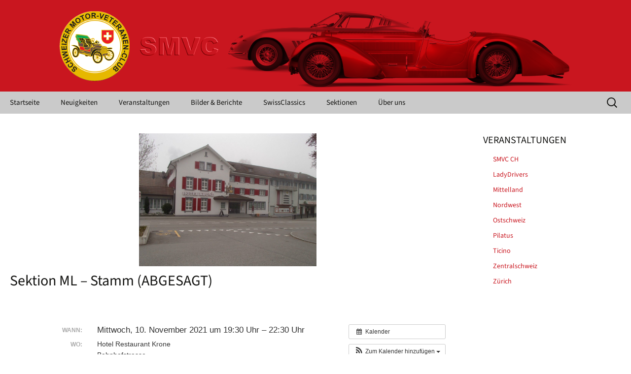

--- FILE ---
content_type: text/html; charset=utf-8
request_url: https://www.google.com/recaptcha/api2/anchor?ar=1&k=6Ld8QzsUAAAAALS7sKW4HzskFT6s7YVKw3UF0u-V&co=aHR0cHM6Ly93d3cuc212Yy5jaDo0NDM.&hl=en&v=PoyoqOPhxBO7pBk68S4YbpHZ&theme=light&size=normal&anchor-ms=20000&execute-ms=30000&cb=uum84iywz0o
body_size: 49409
content:
<!DOCTYPE HTML><html dir="ltr" lang="en"><head><meta http-equiv="Content-Type" content="text/html; charset=UTF-8">
<meta http-equiv="X-UA-Compatible" content="IE=edge">
<title>reCAPTCHA</title>
<style type="text/css">
/* cyrillic-ext */
@font-face {
  font-family: 'Roboto';
  font-style: normal;
  font-weight: 400;
  font-stretch: 100%;
  src: url(//fonts.gstatic.com/s/roboto/v48/KFO7CnqEu92Fr1ME7kSn66aGLdTylUAMa3GUBHMdazTgWw.woff2) format('woff2');
  unicode-range: U+0460-052F, U+1C80-1C8A, U+20B4, U+2DE0-2DFF, U+A640-A69F, U+FE2E-FE2F;
}
/* cyrillic */
@font-face {
  font-family: 'Roboto';
  font-style: normal;
  font-weight: 400;
  font-stretch: 100%;
  src: url(//fonts.gstatic.com/s/roboto/v48/KFO7CnqEu92Fr1ME7kSn66aGLdTylUAMa3iUBHMdazTgWw.woff2) format('woff2');
  unicode-range: U+0301, U+0400-045F, U+0490-0491, U+04B0-04B1, U+2116;
}
/* greek-ext */
@font-face {
  font-family: 'Roboto';
  font-style: normal;
  font-weight: 400;
  font-stretch: 100%;
  src: url(//fonts.gstatic.com/s/roboto/v48/KFO7CnqEu92Fr1ME7kSn66aGLdTylUAMa3CUBHMdazTgWw.woff2) format('woff2');
  unicode-range: U+1F00-1FFF;
}
/* greek */
@font-face {
  font-family: 'Roboto';
  font-style: normal;
  font-weight: 400;
  font-stretch: 100%;
  src: url(//fonts.gstatic.com/s/roboto/v48/KFO7CnqEu92Fr1ME7kSn66aGLdTylUAMa3-UBHMdazTgWw.woff2) format('woff2');
  unicode-range: U+0370-0377, U+037A-037F, U+0384-038A, U+038C, U+038E-03A1, U+03A3-03FF;
}
/* math */
@font-face {
  font-family: 'Roboto';
  font-style: normal;
  font-weight: 400;
  font-stretch: 100%;
  src: url(//fonts.gstatic.com/s/roboto/v48/KFO7CnqEu92Fr1ME7kSn66aGLdTylUAMawCUBHMdazTgWw.woff2) format('woff2');
  unicode-range: U+0302-0303, U+0305, U+0307-0308, U+0310, U+0312, U+0315, U+031A, U+0326-0327, U+032C, U+032F-0330, U+0332-0333, U+0338, U+033A, U+0346, U+034D, U+0391-03A1, U+03A3-03A9, U+03B1-03C9, U+03D1, U+03D5-03D6, U+03F0-03F1, U+03F4-03F5, U+2016-2017, U+2034-2038, U+203C, U+2040, U+2043, U+2047, U+2050, U+2057, U+205F, U+2070-2071, U+2074-208E, U+2090-209C, U+20D0-20DC, U+20E1, U+20E5-20EF, U+2100-2112, U+2114-2115, U+2117-2121, U+2123-214F, U+2190, U+2192, U+2194-21AE, U+21B0-21E5, U+21F1-21F2, U+21F4-2211, U+2213-2214, U+2216-22FF, U+2308-230B, U+2310, U+2319, U+231C-2321, U+2336-237A, U+237C, U+2395, U+239B-23B7, U+23D0, U+23DC-23E1, U+2474-2475, U+25AF, U+25B3, U+25B7, U+25BD, U+25C1, U+25CA, U+25CC, U+25FB, U+266D-266F, U+27C0-27FF, U+2900-2AFF, U+2B0E-2B11, U+2B30-2B4C, U+2BFE, U+3030, U+FF5B, U+FF5D, U+1D400-1D7FF, U+1EE00-1EEFF;
}
/* symbols */
@font-face {
  font-family: 'Roboto';
  font-style: normal;
  font-weight: 400;
  font-stretch: 100%;
  src: url(//fonts.gstatic.com/s/roboto/v48/KFO7CnqEu92Fr1ME7kSn66aGLdTylUAMaxKUBHMdazTgWw.woff2) format('woff2');
  unicode-range: U+0001-000C, U+000E-001F, U+007F-009F, U+20DD-20E0, U+20E2-20E4, U+2150-218F, U+2190, U+2192, U+2194-2199, U+21AF, U+21E6-21F0, U+21F3, U+2218-2219, U+2299, U+22C4-22C6, U+2300-243F, U+2440-244A, U+2460-24FF, U+25A0-27BF, U+2800-28FF, U+2921-2922, U+2981, U+29BF, U+29EB, U+2B00-2BFF, U+4DC0-4DFF, U+FFF9-FFFB, U+10140-1018E, U+10190-1019C, U+101A0, U+101D0-101FD, U+102E0-102FB, U+10E60-10E7E, U+1D2C0-1D2D3, U+1D2E0-1D37F, U+1F000-1F0FF, U+1F100-1F1AD, U+1F1E6-1F1FF, U+1F30D-1F30F, U+1F315, U+1F31C, U+1F31E, U+1F320-1F32C, U+1F336, U+1F378, U+1F37D, U+1F382, U+1F393-1F39F, U+1F3A7-1F3A8, U+1F3AC-1F3AF, U+1F3C2, U+1F3C4-1F3C6, U+1F3CA-1F3CE, U+1F3D4-1F3E0, U+1F3ED, U+1F3F1-1F3F3, U+1F3F5-1F3F7, U+1F408, U+1F415, U+1F41F, U+1F426, U+1F43F, U+1F441-1F442, U+1F444, U+1F446-1F449, U+1F44C-1F44E, U+1F453, U+1F46A, U+1F47D, U+1F4A3, U+1F4B0, U+1F4B3, U+1F4B9, U+1F4BB, U+1F4BF, U+1F4C8-1F4CB, U+1F4D6, U+1F4DA, U+1F4DF, U+1F4E3-1F4E6, U+1F4EA-1F4ED, U+1F4F7, U+1F4F9-1F4FB, U+1F4FD-1F4FE, U+1F503, U+1F507-1F50B, U+1F50D, U+1F512-1F513, U+1F53E-1F54A, U+1F54F-1F5FA, U+1F610, U+1F650-1F67F, U+1F687, U+1F68D, U+1F691, U+1F694, U+1F698, U+1F6AD, U+1F6B2, U+1F6B9-1F6BA, U+1F6BC, U+1F6C6-1F6CF, U+1F6D3-1F6D7, U+1F6E0-1F6EA, U+1F6F0-1F6F3, U+1F6F7-1F6FC, U+1F700-1F7FF, U+1F800-1F80B, U+1F810-1F847, U+1F850-1F859, U+1F860-1F887, U+1F890-1F8AD, U+1F8B0-1F8BB, U+1F8C0-1F8C1, U+1F900-1F90B, U+1F93B, U+1F946, U+1F984, U+1F996, U+1F9E9, U+1FA00-1FA6F, U+1FA70-1FA7C, U+1FA80-1FA89, U+1FA8F-1FAC6, U+1FACE-1FADC, U+1FADF-1FAE9, U+1FAF0-1FAF8, U+1FB00-1FBFF;
}
/* vietnamese */
@font-face {
  font-family: 'Roboto';
  font-style: normal;
  font-weight: 400;
  font-stretch: 100%;
  src: url(//fonts.gstatic.com/s/roboto/v48/KFO7CnqEu92Fr1ME7kSn66aGLdTylUAMa3OUBHMdazTgWw.woff2) format('woff2');
  unicode-range: U+0102-0103, U+0110-0111, U+0128-0129, U+0168-0169, U+01A0-01A1, U+01AF-01B0, U+0300-0301, U+0303-0304, U+0308-0309, U+0323, U+0329, U+1EA0-1EF9, U+20AB;
}
/* latin-ext */
@font-face {
  font-family: 'Roboto';
  font-style: normal;
  font-weight: 400;
  font-stretch: 100%;
  src: url(//fonts.gstatic.com/s/roboto/v48/KFO7CnqEu92Fr1ME7kSn66aGLdTylUAMa3KUBHMdazTgWw.woff2) format('woff2');
  unicode-range: U+0100-02BA, U+02BD-02C5, U+02C7-02CC, U+02CE-02D7, U+02DD-02FF, U+0304, U+0308, U+0329, U+1D00-1DBF, U+1E00-1E9F, U+1EF2-1EFF, U+2020, U+20A0-20AB, U+20AD-20C0, U+2113, U+2C60-2C7F, U+A720-A7FF;
}
/* latin */
@font-face {
  font-family: 'Roboto';
  font-style: normal;
  font-weight: 400;
  font-stretch: 100%;
  src: url(//fonts.gstatic.com/s/roboto/v48/KFO7CnqEu92Fr1ME7kSn66aGLdTylUAMa3yUBHMdazQ.woff2) format('woff2');
  unicode-range: U+0000-00FF, U+0131, U+0152-0153, U+02BB-02BC, U+02C6, U+02DA, U+02DC, U+0304, U+0308, U+0329, U+2000-206F, U+20AC, U+2122, U+2191, U+2193, U+2212, U+2215, U+FEFF, U+FFFD;
}
/* cyrillic-ext */
@font-face {
  font-family: 'Roboto';
  font-style: normal;
  font-weight: 500;
  font-stretch: 100%;
  src: url(//fonts.gstatic.com/s/roboto/v48/KFO7CnqEu92Fr1ME7kSn66aGLdTylUAMa3GUBHMdazTgWw.woff2) format('woff2');
  unicode-range: U+0460-052F, U+1C80-1C8A, U+20B4, U+2DE0-2DFF, U+A640-A69F, U+FE2E-FE2F;
}
/* cyrillic */
@font-face {
  font-family: 'Roboto';
  font-style: normal;
  font-weight: 500;
  font-stretch: 100%;
  src: url(//fonts.gstatic.com/s/roboto/v48/KFO7CnqEu92Fr1ME7kSn66aGLdTylUAMa3iUBHMdazTgWw.woff2) format('woff2');
  unicode-range: U+0301, U+0400-045F, U+0490-0491, U+04B0-04B1, U+2116;
}
/* greek-ext */
@font-face {
  font-family: 'Roboto';
  font-style: normal;
  font-weight: 500;
  font-stretch: 100%;
  src: url(//fonts.gstatic.com/s/roboto/v48/KFO7CnqEu92Fr1ME7kSn66aGLdTylUAMa3CUBHMdazTgWw.woff2) format('woff2');
  unicode-range: U+1F00-1FFF;
}
/* greek */
@font-face {
  font-family: 'Roboto';
  font-style: normal;
  font-weight: 500;
  font-stretch: 100%;
  src: url(//fonts.gstatic.com/s/roboto/v48/KFO7CnqEu92Fr1ME7kSn66aGLdTylUAMa3-UBHMdazTgWw.woff2) format('woff2');
  unicode-range: U+0370-0377, U+037A-037F, U+0384-038A, U+038C, U+038E-03A1, U+03A3-03FF;
}
/* math */
@font-face {
  font-family: 'Roboto';
  font-style: normal;
  font-weight: 500;
  font-stretch: 100%;
  src: url(//fonts.gstatic.com/s/roboto/v48/KFO7CnqEu92Fr1ME7kSn66aGLdTylUAMawCUBHMdazTgWw.woff2) format('woff2');
  unicode-range: U+0302-0303, U+0305, U+0307-0308, U+0310, U+0312, U+0315, U+031A, U+0326-0327, U+032C, U+032F-0330, U+0332-0333, U+0338, U+033A, U+0346, U+034D, U+0391-03A1, U+03A3-03A9, U+03B1-03C9, U+03D1, U+03D5-03D6, U+03F0-03F1, U+03F4-03F5, U+2016-2017, U+2034-2038, U+203C, U+2040, U+2043, U+2047, U+2050, U+2057, U+205F, U+2070-2071, U+2074-208E, U+2090-209C, U+20D0-20DC, U+20E1, U+20E5-20EF, U+2100-2112, U+2114-2115, U+2117-2121, U+2123-214F, U+2190, U+2192, U+2194-21AE, U+21B0-21E5, U+21F1-21F2, U+21F4-2211, U+2213-2214, U+2216-22FF, U+2308-230B, U+2310, U+2319, U+231C-2321, U+2336-237A, U+237C, U+2395, U+239B-23B7, U+23D0, U+23DC-23E1, U+2474-2475, U+25AF, U+25B3, U+25B7, U+25BD, U+25C1, U+25CA, U+25CC, U+25FB, U+266D-266F, U+27C0-27FF, U+2900-2AFF, U+2B0E-2B11, U+2B30-2B4C, U+2BFE, U+3030, U+FF5B, U+FF5D, U+1D400-1D7FF, U+1EE00-1EEFF;
}
/* symbols */
@font-face {
  font-family: 'Roboto';
  font-style: normal;
  font-weight: 500;
  font-stretch: 100%;
  src: url(//fonts.gstatic.com/s/roboto/v48/KFO7CnqEu92Fr1ME7kSn66aGLdTylUAMaxKUBHMdazTgWw.woff2) format('woff2');
  unicode-range: U+0001-000C, U+000E-001F, U+007F-009F, U+20DD-20E0, U+20E2-20E4, U+2150-218F, U+2190, U+2192, U+2194-2199, U+21AF, U+21E6-21F0, U+21F3, U+2218-2219, U+2299, U+22C4-22C6, U+2300-243F, U+2440-244A, U+2460-24FF, U+25A0-27BF, U+2800-28FF, U+2921-2922, U+2981, U+29BF, U+29EB, U+2B00-2BFF, U+4DC0-4DFF, U+FFF9-FFFB, U+10140-1018E, U+10190-1019C, U+101A0, U+101D0-101FD, U+102E0-102FB, U+10E60-10E7E, U+1D2C0-1D2D3, U+1D2E0-1D37F, U+1F000-1F0FF, U+1F100-1F1AD, U+1F1E6-1F1FF, U+1F30D-1F30F, U+1F315, U+1F31C, U+1F31E, U+1F320-1F32C, U+1F336, U+1F378, U+1F37D, U+1F382, U+1F393-1F39F, U+1F3A7-1F3A8, U+1F3AC-1F3AF, U+1F3C2, U+1F3C4-1F3C6, U+1F3CA-1F3CE, U+1F3D4-1F3E0, U+1F3ED, U+1F3F1-1F3F3, U+1F3F5-1F3F7, U+1F408, U+1F415, U+1F41F, U+1F426, U+1F43F, U+1F441-1F442, U+1F444, U+1F446-1F449, U+1F44C-1F44E, U+1F453, U+1F46A, U+1F47D, U+1F4A3, U+1F4B0, U+1F4B3, U+1F4B9, U+1F4BB, U+1F4BF, U+1F4C8-1F4CB, U+1F4D6, U+1F4DA, U+1F4DF, U+1F4E3-1F4E6, U+1F4EA-1F4ED, U+1F4F7, U+1F4F9-1F4FB, U+1F4FD-1F4FE, U+1F503, U+1F507-1F50B, U+1F50D, U+1F512-1F513, U+1F53E-1F54A, U+1F54F-1F5FA, U+1F610, U+1F650-1F67F, U+1F687, U+1F68D, U+1F691, U+1F694, U+1F698, U+1F6AD, U+1F6B2, U+1F6B9-1F6BA, U+1F6BC, U+1F6C6-1F6CF, U+1F6D3-1F6D7, U+1F6E0-1F6EA, U+1F6F0-1F6F3, U+1F6F7-1F6FC, U+1F700-1F7FF, U+1F800-1F80B, U+1F810-1F847, U+1F850-1F859, U+1F860-1F887, U+1F890-1F8AD, U+1F8B0-1F8BB, U+1F8C0-1F8C1, U+1F900-1F90B, U+1F93B, U+1F946, U+1F984, U+1F996, U+1F9E9, U+1FA00-1FA6F, U+1FA70-1FA7C, U+1FA80-1FA89, U+1FA8F-1FAC6, U+1FACE-1FADC, U+1FADF-1FAE9, U+1FAF0-1FAF8, U+1FB00-1FBFF;
}
/* vietnamese */
@font-face {
  font-family: 'Roboto';
  font-style: normal;
  font-weight: 500;
  font-stretch: 100%;
  src: url(//fonts.gstatic.com/s/roboto/v48/KFO7CnqEu92Fr1ME7kSn66aGLdTylUAMa3OUBHMdazTgWw.woff2) format('woff2');
  unicode-range: U+0102-0103, U+0110-0111, U+0128-0129, U+0168-0169, U+01A0-01A1, U+01AF-01B0, U+0300-0301, U+0303-0304, U+0308-0309, U+0323, U+0329, U+1EA0-1EF9, U+20AB;
}
/* latin-ext */
@font-face {
  font-family: 'Roboto';
  font-style: normal;
  font-weight: 500;
  font-stretch: 100%;
  src: url(//fonts.gstatic.com/s/roboto/v48/KFO7CnqEu92Fr1ME7kSn66aGLdTylUAMa3KUBHMdazTgWw.woff2) format('woff2');
  unicode-range: U+0100-02BA, U+02BD-02C5, U+02C7-02CC, U+02CE-02D7, U+02DD-02FF, U+0304, U+0308, U+0329, U+1D00-1DBF, U+1E00-1E9F, U+1EF2-1EFF, U+2020, U+20A0-20AB, U+20AD-20C0, U+2113, U+2C60-2C7F, U+A720-A7FF;
}
/* latin */
@font-face {
  font-family: 'Roboto';
  font-style: normal;
  font-weight: 500;
  font-stretch: 100%;
  src: url(//fonts.gstatic.com/s/roboto/v48/KFO7CnqEu92Fr1ME7kSn66aGLdTylUAMa3yUBHMdazQ.woff2) format('woff2');
  unicode-range: U+0000-00FF, U+0131, U+0152-0153, U+02BB-02BC, U+02C6, U+02DA, U+02DC, U+0304, U+0308, U+0329, U+2000-206F, U+20AC, U+2122, U+2191, U+2193, U+2212, U+2215, U+FEFF, U+FFFD;
}
/* cyrillic-ext */
@font-face {
  font-family: 'Roboto';
  font-style: normal;
  font-weight: 900;
  font-stretch: 100%;
  src: url(//fonts.gstatic.com/s/roboto/v48/KFO7CnqEu92Fr1ME7kSn66aGLdTylUAMa3GUBHMdazTgWw.woff2) format('woff2');
  unicode-range: U+0460-052F, U+1C80-1C8A, U+20B4, U+2DE0-2DFF, U+A640-A69F, U+FE2E-FE2F;
}
/* cyrillic */
@font-face {
  font-family: 'Roboto';
  font-style: normal;
  font-weight: 900;
  font-stretch: 100%;
  src: url(//fonts.gstatic.com/s/roboto/v48/KFO7CnqEu92Fr1ME7kSn66aGLdTylUAMa3iUBHMdazTgWw.woff2) format('woff2');
  unicode-range: U+0301, U+0400-045F, U+0490-0491, U+04B0-04B1, U+2116;
}
/* greek-ext */
@font-face {
  font-family: 'Roboto';
  font-style: normal;
  font-weight: 900;
  font-stretch: 100%;
  src: url(//fonts.gstatic.com/s/roboto/v48/KFO7CnqEu92Fr1ME7kSn66aGLdTylUAMa3CUBHMdazTgWw.woff2) format('woff2');
  unicode-range: U+1F00-1FFF;
}
/* greek */
@font-face {
  font-family: 'Roboto';
  font-style: normal;
  font-weight: 900;
  font-stretch: 100%;
  src: url(//fonts.gstatic.com/s/roboto/v48/KFO7CnqEu92Fr1ME7kSn66aGLdTylUAMa3-UBHMdazTgWw.woff2) format('woff2');
  unicode-range: U+0370-0377, U+037A-037F, U+0384-038A, U+038C, U+038E-03A1, U+03A3-03FF;
}
/* math */
@font-face {
  font-family: 'Roboto';
  font-style: normal;
  font-weight: 900;
  font-stretch: 100%;
  src: url(//fonts.gstatic.com/s/roboto/v48/KFO7CnqEu92Fr1ME7kSn66aGLdTylUAMawCUBHMdazTgWw.woff2) format('woff2');
  unicode-range: U+0302-0303, U+0305, U+0307-0308, U+0310, U+0312, U+0315, U+031A, U+0326-0327, U+032C, U+032F-0330, U+0332-0333, U+0338, U+033A, U+0346, U+034D, U+0391-03A1, U+03A3-03A9, U+03B1-03C9, U+03D1, U+03D5-03D6, U+03F0-03F1, U+03F4-03F5, U+2016-2017, U+2034-2038, U+203C, U+2040, U+2043, U+2047, U+2050, U+2057, U+205F, U+2070-2071, U+2074-208E, U+2090-209C, U+20D0-20DC, U+20E1, U+20E5-20EF, U+2100-2112, U+2114-2115, U+2117-2121, U+2123-214F, U+2190, U+2192, U+2194-21AE, U+21B0-21E5, U+21F1-21F2, U+21F4-2211, U+2213-2214, U+2216-22FF, U+2308-230B, U+2310, U+2319, U+231C-2321, U+2336-237A, U+237C, U+2395, U+239B-23B7, U+23D0, U+23DC-23E1, U+2474-2475, U+25AF, U+25B3, U+25B7, U+25BD, U+25C1, U+25CA, U+25CC, U+25FB, U+266D-266F, U+27C0-27FF, U+2900-2AFF, U+2B0E-2B11, U+2B30-2B4C, U+2BFE, U+3030, U+FF5B, U+FF5D, U+1D400-1D7FF, U+1EE00-1EEFF;
}
/* symbols */
@font-face {
  font-family: 'Roboto';
  font-style: normal;
  font-weight: 900;
  font-stretch: 100%;
  src: url(//fonts.gstatic.com/s/roboto/v48/KFO7CnqEu92Fr1ME7kSn66aGLdTylUAMaxKUBHMdazTgWw.woff2) format('woff2');
  unicode-range: U+0001-000C, U+000E-001F, U+007F-009F, U+20DD-20E0, U+20E2-20E4, U+2150-218F, U+2190, U+2192, U+2194-2199, U+21AF, U+21E6-21F0, U+21F3, U+2218-2219, U+2299, U+22C4-22C6, U+2300-243F, U+2440-244A, U+2460-24FF, U+25A0-27BF, U+2800-28FF, U+2921-2922, U+2981, U+29BF, U+29EB, U+2B00-2BFF, U+4DC0-4DFF, U+FFF9-FFFB, U+10140-1018E, U+10190-1019C, U+101A0, U+101D0-101FD, U+102E0-102FB, U+10E60-10E7E, U+1D2C0-1D2D3, U+1D2E0-1D37F, U+1F000-1F0FF, U+1F100-1F1AD, U+1F1E6-1F1FF, U+1F30D-1F30F, U+1F315, U+1F31C, U+1F31E, U+1F320-1F32C, U+1F336, U+1F378, U+1F37D, U+1F382, U+1F393-1F39F, U+1F3A7-1F3A8, U+1F3AC-1F3AF, U+1F3C2, U+1F3C4-1F3C6, U+1F3CA-1F3CE, U+1F3D4-1F3E0, U+1F3ED, U+1F3F1-1F3F3, U+1F3F5-1F3F7, U+1F408, U+1F415, U+1F41F, U+1F426, U+1F43F, U+1F441-1F442, U+1F444, U+1F446-1F449, U+1F44C-1F44E, U+1F453, U+1F46A, U+1F47D, U+1F4A3, U+1F4B0, U+1F4B3, U+1F4B9, U+1F4BB, U+1F4BF, U+1F4C8-1F4CB, U+1F4D6, U+1F4DA, U+1F4DF, U+1F4E3-1F4E6, U+1F4EA-1F4ED, U+1F4F7, U+1F4F9-1F4FB, U+1F4FD-1F4FE, U+1F503, U+1F507-1F50B, U+1F50D, U+1F512-1F513, U+1F53E-1F54A, U+1F54F-1F5FA, U+1F610, U+1F650-1F67F, U+1F687, U+1F68D, U+1F691, U+1F694, U+1F698, U+1F6AD, U+1F6B2, U+1F6B9-1F6BA, U+1F6BC, U+1F6C6-1F6CF, U+1F6D3-1F6D7, U+1F6E0-1F6EA, U+1F6F0-1F6F3, U+1F6F7-1F6FC, U+1F700-1F7FF, U+1F800-1F80B, U+1F810-1F847, U+1F850-1F859, U+1F860-1F887, U+1F890-1F8AD, U+1F8B0-1F8BB, U+1F8C0-1F8C1, U+1F900-1F90B, U+1F93B, U+1F946, U+1F984, U+1F996, U+1F9E9, U+1FA00-1FA6F, U+1FA70-1FA7C, U+1FA80-1FA89, U+1FA8F-1FAC6, U+1FACE-1FADC, U+1FADF-1FAE9, U+1FAF0-1FAF8, U+1FB00-1FBFF;
}
/* vietnamese */
@font-face {
  font-family: 'Roboto';
  font-style: normal;
  font-weight: 900;
  font-stretch: 100%;
  src: url(//fonts.gstatic.com/s/roboto/v48/KFO7CnqEu92Fr1ME7kSn66aGLdTylUAMa3OUBHMdazTgWw.woff2) format('woff2');
  unicode-range: U+0102-0103, U+0110-0111, U+0128-0129, U+0168-0169, U+01A0-01A1, U+01AF-01B0, U+0300-0301, U+0303-0304, U+0308-0309, U+0323, U+0329, U+1EA0-1EF9, U+20AB;
}
/* latin-ext */
@font-face {
  font-family: 'Roboto';
  font-style: normal;
  font-weight: 900;
  font-stretch: 100%;
  src: url(//fonts.gstatic.com/s/roboto/v48/KFO7CnqEu92Fr1ME7kSn66aGLdTylUAMa3KUBHMdazTgWw.woff2) format('woff2');
  unicode-range: U+0100-02BA, U+02BD-02C5, U+02C7-02CC, U+02CE-02D7, U+02DD-02FF, U+0304, U+0308, U+0329, U+1D00-1DBF, U+1E00-1E9F, U+1EF2-1EFF, U+2020, U+20A0-20AB, U+20AD-20C0, U+2113, U+2C60-2C7F, U+A720-A7FF;
}
/* latin */
@font-face {
  font-family: 'Roboto';
  font-style: normal;
  font-weight: 900;
  font-stretch: 100%;
  src: url(//fonts.gstatic.com/s/roboto/v48/KFO7CnqEu92Fr1ME7kSn66aGLdTylUAMa3yUBHMdazQ.woff2) format('woff2');
  unicode-range: U+0000-00FF, U+0131, U+0152-0153, U+02BB-02BC, U+02C6, U+02DA, U+02DC, U+0304, U+0308, U+0329, U+2000-206F, U+20AC, U+2122, U+2191, U+2193, U+2212, U+2215, U+FEFF, U+FFFD;
}

</style>
<link rel="stylesheet" type="text/css" href="https://www.gstatic.com/recaptcha/releases/PoyoqOPhxBO7pBk68S4YbpHZ/styles__ltr.css">
<script nonce="BGSlh1zTO1Q4X_nApRoZ0w" type="text/javascript">window['__recaptcha_api'] = 'https://www.google.com/recaptcha/api2/';</script>
<script type="text/javascript" src="https://www.gstatic.com/recaptcha/releases/PoyoqOPhxBO7pBk68S4YbpHZ/recaptcha__en.js" nonce="BGSlh1zTO1Q4X_nApRoZ0w">
      
    </script></head>
<body><div id="rc-anchor-alert" class="rc-anchor-alert"></div>
<input type="hidden" id="recaptcha-token" value="[base64]">
<script type="text/javascript" nonce="BGSlh1zTO1Q4X_nApRoZ0w">
      recaptcha.anchor.Main.init("[\x22ainput\x22,[\x22bgdata\x22,\x22\x22,\[base64]/[base64]/[base64]/KE4oMTI0LHYsdi5HKSxMWihsLHYpKTpOKDEyNCx2LGwpLFYpLHYpLFQpKSxGKDE3MSx2KX0scjc9ZnVuY3Rpb24obCl7cmV0dXJuIGx9LEM9ZnVuY3Rpb24obCxWLHYpe04odixsLFYpLFZbYWtdPTI3OTZ9LG49ZnVuY3Rpb24obCxWKXtWLlg9KChWLlg/[base64]/[base64]/[base64]/[base64]/[base64]/[base64]/[base64]/[base64]/[base64]/[base64]/[base64]\\u003d\x22,\[base64]\\u003d\x22,\x22w4PDiD93w6DCtiLCmSl7fTXCn8OEVEvCmMO5WMOzwrgdwpnCkUpZwoASw4xiw6HCpsOVZX/Ch8Ksw6HDhDvDucOHw4vDgMKLZMKRw7fDogApOsOGw6xjFkU1wprDiwTDqTcJBWrClBnCg2JAPsOjJwEywp8Fw6tdwqTCqwfDmgbCr8OcaHpOd8O/[base64]/[base64]/DucKsYcKDFsOyTwlBw7QaQC4BTcO0IUR/fRLCq8K3w5wkaWRXOcKyw4jCugMfIi9YGcK6w67CqcO2wqfDlsKEFsOyw7PDh8KLWFvChsOBw6rClsK4wpBeWcO8woTCjlPDsSPClMO8w6vDgXvDjGIsCWQuw7EUDcOGOsKIw6VDw7g7wrzDlMOEw6wOw7/DjEwhw6QLTMKXISvDgixKw7hSwo9PVxfDggomwqAubsOQwoUhLsOBwq80w4VLYsK8dW4UFMKPBMKocmwww6BZTWXDk8OvC8Kvw6vCnSjDom3Ct8O+w4rDiGR+dsOow63CkMOTY8O7wpdjwo/DucOtWsKceMOrw7LDm8OOElIRwp8cO8KtFMOKw6nDlMKwLiZ5aMKaccO8w4MywqrDrMOzDsK8esKmBnXDnsK+wohKYsK1PSRtLMOWw7lYwpIIacOtBcOuwphTwooyw4TDnMOAWzbDgsObwrcPJwXDnsOiAsODQU/Cp3rChsOnYUo9HMKoDcKcHDoWfMOLAcOyf8KoJ8OSCxYXJG8xSsOyARgfRijDo0ZYw71EWT5RXcO9c3PCo1tnw65rw7RQdmpnw7HCnsKwbmJMwolcw7BVw5LDqTLDs0vDuMK9aBrCl1jCt8OiL8Kow6YWcMKaEwPDlMKiw5/DgkvDk37CsE84wp/CuHrDgMOIZ8O4fBpjNF/CjMKhwpx7w7pGw5lgw4PDuMKRWcKEXMKGwoVYcyJwW8OIf2ITwpAoH3Y3wqw/wpdAVy0PDSt/woLCpgDDh1zCvMOowpoFw63DgjPDhcOlZFXDmHl7wqDCvgtOSQjDr1xjw53DvnASwq/Do8O0w6PDhS3CmTfCrSNXTAs2w43Crws3w57Dm8OYwrLDgGkWw7AsPTPCoQVYwpHDvcOkBD7CkcOhZCjCuD/[base64]/OkMaZGsIw4omw4PCrwTDrcO8TikKAyTCiMOvw5ZpwoR6TFnDu8OrwqfCgMKFwqzChnfDpMOpw7Z6wqHDosKQwr1bJTzCmcKCM8K3YMKTS8OlS8KXWMKmcglxOQDCkmnCtsO1HXTClsO6w5PCgsOHwqfCiT/Co3kcw5nCoQAMRh7CpWQQw7zDulHDqy5Zdi7Dm1peE8KkwrgcOlnDvsKjDsO/w4HClMO5woDCoMO2wr8ewodDwq7CtiIYGkQrfMKowpdLw7BkwpkrwrLCk8O4B8OAC8OUVRhCC28SwpB4KcKxJsKXVcO/w7UVw4ciw5HCgwoRfsODw6HDisONw4QewrTCnVTDjcKCY8K9GXkpc3nDqMOxw7PCrsK3wpnCnWLDqWEdwo4edMK/wqvDohHCqcKSNMKIUjzDkMO+XRhgwrrDscOySmvCgkw2wqnDkUl+HHR2AnlmwrxreDFfw5TCpyhSaU3DglLCiMKlwrlEw4zDosORRMOwwrsawovCvzVFwqnDuGnCvCNZw6tLw7dBRcKmQMOpd8K4wr1dw7jCp3NRwrLDhD5Dw404w7t7CMOow4Q5OMKJB8O/wr9oDMKgDUHChyDCtMKkw7w1JsO9wqrDuFLDk8K3SMOUPcKqwo8jIB1dwpV9wpjClcOKwrcAw6RMPkESBTnCiMKXQMKow4nCncK3w7d/wrUpIcKxIVXCl8KXw6XCr8O5woAVEMKccQrCvMKCwrHDnFxbFMKfKgfDjHbCl8OjDl0Sw6BiAsOzwrrCpnNZHlhTwr/CqFrDqcOYw53CkSnCv8OsDg3DhlEaw5Z+w53Cu0DDjMOdwqrCu8K+Q2ocIMOXe0g2w6HDlcOtSTIBw5o7worDp8Kfb1AdFcOowpAlHMKtFQsMwp/DqcOrwpBJT8OLXsKzwokfw4gpVsOXw5Q3w6rCuMOyNlnCmMKbw6hcwrh/[base64]/Cn3ZBA8KPOk8YK8OdHcKgZCHCtynDscOeSVxQw5dgwp8WRMK3w7nCiMOeFXPDlsKIwrc4w5l2wqJoBknDtsO5woVCwqDCsx7CvzHCkcKvPMOiYS1/Uxx0w6jDmzwpw4PDmsKmwq/DhRFvIWjCrcOZCMOVwr4ESzkcVcKfacOGXyI8WSnDhcKkY0Zewp0Zwq4qB8OTw43DtcOhSMOHw4UOUcOLwqzCvDjDmDtJAHhqA8OZw7Muw7x5UVMUw57DlEjCisOjL8OBQ2PCj8K5w4olw6QRZ8OrF1nDo2fCmMO+wqJ5QsO6W3oBw5/CqMORw4hww6zCrcKEUMO0NDd8wpcpC2BFwpxRwp3ClEHDvzfCgcKQwoXDm8KAUBDDosKbXktSw7/CrjQtw78MZi4dw7jDvMO2wrfDtsO9T8ODwoDCrcO7A8OWX8OgRcOywrciScOtC8KQDcOTTErCm03Cp1bCkMOXYBnCh8KYaw/CqMOiKsKDFMKCPMOxwo3DoW/DpsO1wpIlHMK5VMOcF11RZ8Onw53DqcOkw74fwpjDijrCmMOnJALDt8KBUVdMwobClsKGwokWwrjCoDfCjsO6w75Ew4rCq8K8bMKpw7cSaEsjIFvDu8KBFsKnwpvCuCrDo8KJwq7CvcK/wq/DjCglfWTCkwbCtEIIHlZwwq00T8KrF0xPwofCpxTDomTChcKkI8KGwr0mesKFwo7CvlbDpiQfw5XCuMK8e3UQwpPCsU53XMKxBFTDgsO9ecOsw5oBwq8gwoYZw6bDhmXChcKcw7J/w7jCt8Kew7F1QDHClwbCosKdw55WwqrCrk3CgcOXwqDCiz4LccKWw5dhw5g7wq1xf3DCpm1tWyjClsO8wqXCpG8cwp8ew7IIwrDCvsOnWMK8EF7CgcOUw5zDk8OdJcK5LS3DsS0XWMKsPFFjw6/[base64]/wroRZRLCtsK7wovDpynDlMO6w6k1FsK2M8K8Njd4wrjDtw/CuMOvUDVTNB8QOSnCvSt7SHwvwqIxdUZPTMKkwrlywq7ChsOqwoXDgsO9DTgtwrHCnMOdCn09w4vDvnEXdMOTBXp4XRnDtsOXw73Cg8O0ZsOMB14JwrNYdDrCjMO+W2XDsMOXHsKgel/[base64]/[base64]/[base64]/w6bDjEADwpBfw6rDhWRsR8K/[base64]/CkC7CpGvCiz3DgcOpw4FSwq9zwqx/MgnCoUvDqTfCvsOlKiJdV8O7XUESaUPDk0kwDHPCuXBeBcO3woMJHz0WVW/[base64]/CicKFwo1QwqbCocKUwoLDlsOmXcOBXVg5w6Y6OsOTP8KNMDcgwrRzOQPDsBckG0Z4w77CrcKEw6dmwrTDkMKgakXCrn/CqcKyDsOjw6HCvW3Ch8OjHcONH8OlRHJ9w5MYe8KRKMOzM8Kuw7jDhAnDuMK5w6oaOMOyGWHDo057wpYSbsOLID8BRMO9wrV7cAfCvE7Du2bCtEvCoXRDwqQkw5HDnRHCpCsXw6tQw53CtzPDncO6UBvCrHfCk8OFwpDDucKQQXnDscK2w7gewp/DpMKhw5jDqDtqNDIbw5Nfw6AwUwLCiwULwrDCrsOqGisHBsKBwpfCr2YswqlDWMKvwrZWQVLClFXDm8OqWsKPRhEXOsKNwrwJwr3CgRpELmJfIgpgwozDiVYlw78rwp0YJB/[base64]/FFHCvCnDs8KNb8OheT50dMKmcgjCmcOFZcOYw4N0ZcOraUzCqjgdGsKdwpTDqFnChsO/KnBZNj3CiG5Iw6kZIMKHwrfDvWpvw5pDw6TDjC7CqQvCv2rCssObwrB6N8O4BcKbwr5YwqTDjSnCtMK6w5XDvcO9MsK7V8KZDnQVw6HChDPCm0zCkEBdwp5Bw7bCjMKSw6pEH8OKWcKRw4/DsMO3QcKuwrjCoWfCsALCqQHCoGZLw7NlJcKgw61tYUcKwojCsnpiXDjDiRPCp8OySW1Nw5bCoAvDpnwRw6FmworDl8O+wpl/c8KXMsKdeMO5w4spwoLCszY8AsKQNsKMw5TCtMKowqLCosKWXcKqw4DCrcOcw4jCpMKXw7cCwoVQYSUQE8K1w5PDrcOfN2J0GFQzw6gDMCXCqcKEF8Oyw6fCq8Ouw4rDl8OmJcOpD1DDuMKPO8OSRCLDmsKRwoR8wpHDj8OXw6bDoiHCtWrDj8K5bAzDp17DgXtrwq/Cn8K2w6oUw67DjcKUSMKyw77CpsOdwrpcTMKBw7vCmCLDoE7DlDfDuADCo8OKX8K8wpfDocOOwqPDgsO8w4zDinTCq8OoAsORND7CtsOlCcKgw4McJR4KVMOnY8KgL1E9Xx7Dp8K2woDDvsOEwr0LwpwaGBLChXLDvhPCqcOWwo7Dkw4yw700fQMZw4XCsy/DvilNBVbDlUZdw5nDo1jCjsK0woTCsT7CvMKowrpUw7YNwp59worDq8ODw73CuDdJExh1SQE/wprDhsOYwq3CisKiwqrDlkHCsDQabAYuCcKcO1nDpC0Hw4/DhcKLNsOnwrBZH8KRwoXCmsK7wqsVw5nDg8O9w4/Cr8OhRcKRTGvCssKQwofDojXDjDbDt8K+wpHDuzpjwpcxw7gawpvDisOkTg9FTl/Dn8KTLQjCssK3w5jCgkguw6bDmXHDtMK/wrrCunDCpzsUAkU0wqvDiF7CqUtCVsOfwqUoAm/CrgtWUMKVw6fCj0NBwqTCm8OsRwHCn1fDr8OTbcOzXGLDmcOMAjoBSysIL0xxwpbDsxTCmjIAw7LCpB/DnHZ4UsOBwq3DgmnCgScNwqzCnsOHLCjDpMOhdcOufkk2N2jDqChVw74ZwpbCi17DlHMLw6LDqcKkXsOdOMK1w7nCncK7w4lWLMO1AMKRZkrClQ7DoVMUUnjCjMK+woh7U1Rbwr/Dsm42ZyDCp1sEacK6WFF5w57CiiHCoH4Cw6dQwpVxAD/DvMKEHkspKiRQw5LDvQF9wrfDtsK4GwnCkcKPwrXDsWHDkEfCu8KLwqLDisKqw5dLMcO3wrPDkmfDpHLCgETChH1PwpZ1w6zDogvDqTc8JcKuMMKuw6Vmw51uVSjChRREwpFZXMKXdlMbw74/[base64]/fUDCk8OPw4zDoMONw4XCmGFWeXzCkkRyWcK/[base64]/DtsKFw7gbw5VvwpNjwoHCscKcP28Kw5Uyw58OwrDClTDDjsOHQcKAFXDClXxHXcODV0xwDsK1w4DDmAPCkQYuwrtzw63Do8O3wpNsbsOIw6xSw59NMjwkw6VpZl41w67CrCnDtsOZMsO/[base64]/Cj0x+w6DCslXDnXnChcOCCMOseUQpAVvDu8KHw70aAxXCpMO6wqLDjMK/w5x7H8KqwpFmYcKgcMOya8O2w4bDk8KWN2jCkjhKV3Q7wpllScO7XR5zQcOuwrHDlMO7wpJzMsOSw7LDgDcXw4bDocOdw5vDj8KRwptMw7rCr3jDpT3Cu8K0wpjDo8OgwpPClcKKwpbCncK4GFALJcOSwotgwrV5UnnCiSHDosK8wq/Cm8OCMsK6w4DCiMOzLWQTYTcxasOmRcOvw4jDo13DlwYdwrTDlsKfw7DDqH/CpmXDgkfCtFjCmjsuw5wbw7gLw7Zjw4HChBcuw6Bow7nCm8OXBMOLw59VfsKPw67CgHnCoGFYeV1SMsONekzCgsO6w6F7X3PCjsKeLcO2PSx3wpd3RGxFARskwqxkSH0Ow4Quw4RBc8OCw51afMOXwqjCjAl1V8KNw7jCtsODR8OYY8O8Rl/DusKhwrEJw4hBwr5Rf8OywpVOw7nCv8KBDMKabF/CksK6w4/DnsOfYMKaWsOAw6VIwoQxcBsHwonCkcKCwpbCmzLCm8ODw7R6wprDkmbCuUVqZcOGw7bDpidBdmbCg1IxRcKYIMK+W8KjF1DDiSJRwqjDvsOnF0bCunU2fsOnfsKYwqQEFUTDvCtkwp/CgjlGw4bCkwo3XcOib8OuLSbCl8KswqbDsjnCg14zQcOcw7DDnMO/KxTCiMKcD8OCw7JkW1DDk1MGw53Dqn8ow6Ftwo12wpHCsMK1wo3CoAkywqTDuzoFMcKNPQEYKsO8IWlewpoSw440LWXDnkLDlsOmw7VbwqrDsMO5w48Fw7ZbwqoFwp7Cv8OyM8OHCAgdCQ/ClMKKwqkwwqDDjcKgwro4SgRmU1IJw6NNT8KHw40re8K+dSlaw5nCucOlw5rDgGJ1wqAWwq3ChQrDuiJlLsK8w7fDnsKdw65cMQbDhC/DnsKDw4dzwqQ4w5hwwoU/w4kQdhbCoGlVZT8XMMKJHGjDk8O1AkzCoGw2I3Vtwp8/woTCuildwrMRFDbCtCpPw7TDgi43w4bDl1XCnRMIO8K0wrrDvHVtwrnDtGtIw6ZFIcKVbsKldcOFOcKDLcOMCF5qw7FRwrfDjkMBLzw4wpTDp8Krch9Cwq/CoUQFwqg7w7XCuCvCsQHDswfDoMOHRMO4w6V2wpECw701IcOwwrPCpVIDTMOwfnvCkU3DjcO7LwDDrDsfSEFsS8KWLwo2wqUBwpbDk15Rw47DhMKYw4PCpCkEBsK/wrDDi8OTwq5fw7wFFj0vbTzCrCLDtzTDvGPCssKZFMKlwp/DrirCp1caw58bIsK+EXDCjsKewrjCscKfNMK7eR50wo9SwqkIw4ZFwrQvTsKKCSw1Fzp4asOyNkLDiMK6wrdewp/Dli19w4oKw7cDw5l+d2oFGGQqIcOCVyHCm1vDisOuW1xxwozDi8OVw6EDw6bCjXxYVhFowrzCmsKgMcOrEsOUw6tpfkzCpArCu192wrNsL8KIw5bDq8KmCcKjYlTDgcORWcOnD8KzPm/CnsOfw6jDtgbDmgdBwqc4eMKfwrYEwqvCtcOIChLCp8OZwoYzNTdyw5QQPjt1w4VCS8OXwozDmsO0O3M1CVzDtcKnw4nDrEzCrMOdbMKDA03Dl8KqLmDCtzhMFA81bcOQwqjDs8KNw63Duj1McsKiNXLDikoGwq8wwovDlsKbVyluYsK9WMOYTwvDjw/[base64]/aMOyShNIw7PDkQ/CqcKaw61mw5fDrsOzwprCmygbccKYwrbCssOgS8K7dkLCpwvDrkTDlsOlWMKOw40+wpvDrR0Uwpgvwo7DrWYHw77DtUXDvMOwwrvDscK9DMKYQWpWwqnCvDI/P8OPwp8aw6wDwp9zCTsXfcKNw6ZJECVNw75ow7TCmWkJccK1XkwoZ3TDgV7CvztBwrEiw7jDvsOXfMKkeFB2TMOKBMOywoAvwrtMHD3DrnpmJ8KEEz3CoQ/CusOiw60NEcKrT8Onwq1wwr5Uw7jDvBtRw643woxcEMOvMXVyw67CjcKZdg/[base64]/[base64]/CtsOPJcOOKUnChSUow6Aiw4wQHBzCrMO0M8OZw5owQMOebE/Cs8Ozwq7ClRE7w6F0BsKuwrRfTsKIQkJiw40qwrXCt8OfwoxAwoAGw4AWPlbCp8KQwojCs8Ocwp8tCMO9w7jDjlwNwojDnsOCw7HDmHAyJsKWw5AqLjtLLcO8w4HClMKqwoRDDA5yw5E9w6XCqwLCjz12Z8Kpw4fCpwzDlMK3b8OsJ8OdwqpTwohNNhMnwo/[base64]/[base64]/wqXCpnlawp7CtVXCrkbDu8KocSnCuU1/I8ORw5dXwo9bKMOHPXNWVsOZZcKpw6Jxw6tsPgpbKMOww5/Cg8KyKsKnI2zCl8O5f8OPwpXDrMKsw4sewobDh8Omw7odJxwEwp7CgsOUeHTDjsOCTcObwr42VcO4UkxPfjbDgcKVSsKOwqbDgsKOYGrChB/Dvl/[base64]/[base64]/DrcK6bcKqw7xBXQbCt8OFPjExwprCiMORw6tew7kBw73CpsO4bF4TKsOyGMO3w4rCq8OtXsKew60cPMKewqrDpiZ/XcKCbsOlLcOGMMK/AwHDg8OzVHlAOEpIwpBFIEIEPcKyw5AcXUxzwpwOw63DvV/Dm3VRw5hsTyzDtMOuwpUZTcOQwqoKw63DtUvCh29lP0LCoMKMOcOEG0LDllXDiRcIw7nDhFJ4K8ODw4RADG/Dg8KywrjCi8OXw6HCpMOuZsKEEsKjDMO0asOWwq1Fb8K1KRMIwq7CglzDncK/fsO/[base64]/A3Muc8KowpvChU9vwqXClijCqQwbwrFxMHptwp7DuUwcTT3CiW9dw6HCqHfCqD81wq9gFMOEwprDoz3DhsK4w7IkworCr1YUwoZPR8OdfsKPbsK8Vm/Ck19cDlsnHsOeXhk1w7bCu17Dm8K/w7zChMKXSQNzw5Rew6p0eWUQw5TDjizCn8KQOVDCrB3DkV7ClMK/LEs7O04FwoHCtcOpLsKdwrHDjcKHa8KFLcOFATLDocOVInXDpcOWfy18w7E/[base64]/DucO7TDLDnTokWjtaMzlawpYFwppywrVQw4UjHVvDqUPCusO1w5tAw5NCw6nDgHcOw7DDsHzDnsKaw4LCtkvDgw7CpMOtJycDA8OPw411wpTCiMOiwp0Zwrt2w60FQsOpw7HDl8OeGT7CoMOrwr0Tw6rDvTYgw5rDs8K5ZnguRR7CpiYWPsOmVGbDpMK/wqHCkHPCqMOcw4nCm8KUwqITcsKgd8KADcOlwr/[base64]/wrU9w4rDhsKOCj7Dok7DjcKUK1A3w6HCg8Kvw5jClcKkwpnCsXswwp/DmwLCp8OnQ35/bT8JwoDCscOLw5HCi8Kww6QZUgJTeUQCwp3CukfDilLCp8OYw7fDt8KlaVzDj3LClMOsw6/DlsOKwr0gDjPCqhcQXhzCv8OxMEnCtnrCosOBwpHCkEdkdxwsw4rDqWHChTBlbmVkw5/CrTU6VxZdOsK7a8OlJg3Dv8KEZsOZwrIhIlM/wq/CqcOVfMOmOnRSRsOiw63CiTXCgFU1wrPDosOYwoHCqsK8w63CmsKcwoktw7fClMKCBsKCwovCuglwwo0mXWvCksKlw7PDksKkP8OBeA/[base64]/CnMObwpBIUT1/wq/CvjXDjjgqLsKdwrt/wqEUS8O6esKjwoPCgnZqfCN/DmfDkWjDu33DhMO7w5jDi8K2BsOsCk9uw53DnwYKRcK0wrfCixEiDUvCljZewptpMMKVDBfDpcOWFsOicgV3MhUQG8K3VAvCgMKrw6ExD25lwq/Cq0oAwpbCrsOVaBUsahB+w5Vswo7CtcOHw4fDji7DrcOYFMOEwpjCiWfDvWjDrCVhS8OtFA7Dh8KyR8OpwqN5wpjCixPCu8Kkw4xmw5tuworChWJ2ZcKMG38KwqVTw780wqHCsF8uZsOAw6Rjwp7ChMO/[base64]/Dm8KJw7NBw7xRRDgEdTQvSMOPBz7DtcKMIcK9w69YUgUywqYNEcORQMK/X8OGw6MswolREMOBwotFGcOdw65gw7N4YsKYWcO5XsK0E3xBwqfCgFLDncKywqTDrcKDU8KabGkjA1dqS1pQwo8AHmXCkcOpwpUMAjoEw7ccEUfCtMOfw6/Cu2jClcK5V8OeGcKxw5A2YsOMCgcRb1I6XSrDnwrCj8KtfMK6wrbCosKoSD/CkcKgXVbDr8KoNy0CKMKyMcOnw7vCpgnDiMK4wrrDoMOewpvCsGFFE0oFwqVjIDTDtsKcw5Azw6Qkw5UDwozDrMK/MRwiw7osw7nCpWDDn8OsMMOoU8O9wqPDhsKnXXUTwrY7HloiBMKuw7vCtxfDmcKLwo4/bcKyBTdnw4nDnnTDuCvCgEjCpsOTwr1hd8OKwqbCqsKwb8KQwol9w6zDtkDCqMOkU8KUwr8uw59id0EMwr7CmcOEQmBHwqFpw6HDvWIDw5Z+EzMSw7Mkwp/[base64]/[base64]/[base64]/[base64]/CuU4iwp/CiXoWw7tBHcKUZUPCvn7DqsOCQVPCu1YAw6ltS8K0I8OibE59UQ/[base64]/Dm8OsTsOsPWovwpMjw6LCmcK3wqrCpMKXw6LChcKSwp53w4pjOSgpw6MBaMOOw5HDpA94EkgHbMOIwpjDqsOAPhjDnB7DowBmR8K/wqnCjsObwprCm09rwp7CksO9KMOywr1HbSjChsK3MVoZw5bCtRXDkREKwp1HLRFIVVrDg0XCq8KmHhfDvsKXwpsiTMOGwqbCh8Ohw5/CjsKdwpTCinHDhmbDt8O/[base64]/wqvColHDisO7ccKqwpJbwpBIw7rCrg4pw6bDsHHCs8Otw6NXTwhxwoTDl0NSwol3fsO7w5vCj0pvw7/[base64]/wrzDu8KZw74mQU0kW8KXVQ/Cj8OKVlzDpsO5Z8K/UUjDnhcXBsK3w4jCnRbDkcOFZUAawq8uwocEwrhbD3UAwqs0w6rDhXMcJMOCZsKbwqluX2AjK2bCggcnwqTDtEXDqMKSdWnDjMOTC8OMwovDjcOHLcKOFMOBOy/[base64]/wqfDjMKnT8K3wqVodcOnXRTCn3DDoMKqw4rCkiVYYcOQwoRVElVhen/ChsOsdUHDo8O3wpl0w4k2WFfDjkUCwpnDmcOJw5vCucO2wrpcZF4Vc0QkZgPDpsO1Wlt9w5PCnQvCgGA+wos1wr88woLDh8O4wqoPw5vCgcKnwojDjhDDjyPDhh1jwo4xG0PCtsKTw4jCgcK5w6TCn8O6VcKJacOHw4fCnWnCksOVwrN/[base64]/w5xMw7FFw4HCjSIYJ3nDr8Oaw7LCmQhjUsONwo3CiMK+ZinDuMOEw71KcMOxw5gUPMKow5YxZcKsVxnCvsKLJMOCbUnDoWRWwogqQyXCtsKHwo/DrcOtwpTDqsOJf08ywprCj8K0wpMGSXvDn8Obf3bDgcO/WxDChMKBw6AIOcKfQsKKwot+WHDDksK7w5zDuSnCp8K9w5rCvizDhcKQwp8MblhqXX0mwrzDlcOqZDfCpyocS8Ofw7Zlw6cjw4hfHEnCr8OXBwPCqcKPKMO0w4XDszZSw4zCoXc5wrpEwrnDuiTDmMOkwopcLMKowo/DhcOWw5jCvsKJwoVCHQTDviFlZsOxwrjCoMKXw63DiMKPwq/CosKzFsOpXmDCs8O8wqY9C2VyJ8O/OXHCmcKuwqHChMOpd8OnwrvDlWTDv8KJwrDDvGR5w53CncO/PcOTE8OXW3pSN8KpdiVAKSPCnGRzw6xSewRwOMOYw6rDqUjDiEHDvcOiAMOYRsOvwpTCusKswpXCvykWw6ptw7MuVUg2wqXDq8KbA01iUMOpw51RWMKowo/CjB/[base64]/w4PDssOiOMKyMAUmDHdECsO8w4tvw6wsw4kGwpbCiSACQlxIR8KKHcOvekHCm8KcXENlwoPCkcODwrbDmEHDg3TCiMONwp/CtMOfw68hwonDtcOQw6vDrTUsKMONwrHDlcO8woEzRMKpw7XCo8OywrZzJsODFCnCuXIhw7/CnMKAABjDrid3w7wvICRAbHnCi8OBYTIDw5Ruwo4nbA1AZUovw53Dr8KAwpxAwrgkIEEeY8OmCBdwP8KPwpHCjsKqHcO4IsOswovDqsO2PsOrOMO7w5YGwroiw53Ct8Kqw6U0w4plw5vDucKCLMKBd8KEWDXDjMKyw68vVWrCrcOKQF7DoCXDiUHCp3Eqcj/[base64]/CoSLCoBIeQFbCvjEKw5jDrDw1TXbCogbCgcOhfsOVwrkSaj/DmcKJNjEvw6nCocO3w5HCl8K7e8O3wqZxKgHClcOpcjkWw7TCh0zCpcOgw6jDhUDDjnXCkcKFEU0oF8OGw7EnGBTCvsKiw6s/R1zCvMKXQMK2LDh2KMKBehIpNMKQNsK1NVhBdMOPw43Cr8K6MsKoNis/[base64]/[base64]/wqAzM8OuN8OaGMOcR8Kfw5ITw7YIJcOtw6wUwofDvlwTfsODW8OtPMKqDgbCn8K8MTrDr8KpwoDDsEnCpXUdZMOgwovCgD09ciVfwoPDr8O3wp8mw40Fwp7CniIuw5PDpsOewpMmJlrDmcKoe21wKn/DvcKHw5QTw60pTcK0TTfCuEFlVMKtw4PCjE8gNR4Tw5LCqU5dwoMiw5vChnjDvQZWH8KDCWvCgsKmw6ooZD/[base64]/DmD/DkRxywrvDtXnDtQbCg8Kew6UpBMOQG8K2w4nDtMKwX30iw77DksOrJDM6b8OxRzjDgh46w5zDiVcBSsOjwrtIOWnDsER5wo7DtMOTw5NcwoNgw77CoMOmwp5sGkPDqBx7w40ww57Cq8O1KMK5w6DDnsOoCAh6wpgnGcKmDxTDuzR8f0rCs8KTWl/DkcKsw73DiQFjwr3CpMOhw6YZw47CkcO2w5jCs8KwCcKEf0ZsG8OvwqgtbXTCtMK4wovDrE/DosO3wpPCmsKBZRNUTx7DuCHCvsKBQC7DsjPClAPCrcOBw5oYwqxqw7vCtMKWwp3CjsOnUn7DrcKCw7V5HQ4Zwrg8IMOFc8OWFcKGwpENwrfDo8OywqFgDsO/w7rDhB0tw4jDlMKWfsKnwrIId8ORYsKRAMO1XMOww4DDq1jDq8KiNMKpfBvCsxjChlgxw5kiw4HDrSzCqX7CqMOOWMOzbSXDk8O4KcKSQcOSKSHCo8OxwqfDmVpbGsOcMcKEw5nDuB/DtMOgwp/CrMOEQcKtw6jCv8Oow6PDmBAXOMKJQcOnRCQxQcOEaCDDlDDDpcK7YMKLbsKowrXCksKDfjPCiMKdwrbClwdow5jCn2w/d8OwQRBBwrDDlinDssKwwr/ChsOAw6YqCsOewr3Dp8KKBsOmwr0WwqbDhcOQwqLCjcKzNyEEw6N3alnCvUbCqF7DkSbCr3/CqMOWeiZRw5vCr0zDgEIHQiHCs8OoOMONwqHCjMK5HsKTw5XDhsOpwpJvakMeZFcuDyMNw4DDn8O4wpnDrmYOSRJdwqDCtSdmccOmV2JMSsO5K3FgVAjCpcOKwrECI0bDgFDDt0XCoMOoQcOlw4E/WsOBwrXCpV/[base64]/DosO6LmAgS8Kdwpl1B0s4wpM8OMORW8KNw7t4VMKXKTkFfMOiHMK6w6XCucORw6kvcMOUADnCgMOnBzfCosKYwovCi2nCrsOcLU5FOsOrw6fDpVMyw5nDqMOibsOiwo1QEcOyUH/DusKEwoPCiR/CgzIVwpchcXFzw5HCvEthwppTw5fDvMO8w6LDj8OnOXAUwrd0wpZEEcKPTG/CuRnCqCRAw6nCp8KnBMK0ZGtKwrZSwp7CoxQfdx4EFwdqwobCp8KgP8OMwrDCv8KpAid+FB9HLn3DmxHDqMKZeTPCqMO7D8KkYcKjw5tAw5QXworChEs7f8O0wqs2C8OVw5rCkMKPMsO/AkvDs8KiDFXCk8OAH8KJw63Cl3bDiMOrw5TDo2zCpiTCuX7DuC9wwpwww7orZ8OzwpIsQShdwqLDlQrDh8OWfMOhDi7CvMKpw7fCpzoIwqsqJsKuwqw1w4xDPcKrQcOjwoZQIHU5OcOZw7tWQcKaw7/CncO/[base64]/[base64]/w4A7dcOsw7DCusK7w5HCuV/CtiBDcUpVQcKSIsOhPcOCL8KbwrR9w5JZw6QqTcOdw4F7d8OAMkNyQMOzwroAw6nCvSM+UCxyw5AwwpLCgGwJwq/Ds8O1FSUcUcOvFxHCg0/Cp8KvasK1K2DDizTCgsKmXcK9w790woXCp8KQNU3CscODcWBuwrooeSTDlXzDmhXDknHClXUvw4E2w59Ow6pQwrEow4LDjsKvVcKCCcOVwrTCh8Oqw5dUWsOVTQnCqcK4wo/Dq8KkwoQIZ2fCgEPCrcOMNTwyw6zDhcKIIRbCnE/[base64]/Cgk/[base64]/Cr07Dl0rCpUfDsHtzfwjCjgjDrmJjbMOcwoBJwqpUwpkzwqlhw4ZFSMKgMiLDvmVTLcKnw44GfAhEwoMdEMKAw5JPw7LCsMK9wq4ZCMKWwpEYOsOewrnDgMKowrXDtXA7w4PCriocWMKlJsKKb8Kcw6d6wqM/w6N3ZnPChcOwUGrDicO4P3Npw4fDiBI1eDbDmcONw6cDwqwzOiJKWMOpwp7Dh2fChMOia8KeWcKdHsO2Y2nDvMODw7XDqHI+w6zDu8K3wpnDqC9Hwo7DksO8wqNOw7M/w7rDi0YAFWfCl8OJGcOiw61Fw4TDsQPCqlozw7Zpw4bCnj3Dgxl0DsOhFmvDhcKNXz3DuggnIsKEwpLDhMKLXsKmGU5gw6F2E8Klw4LCgMKow5PCq8KUcDoWwqXChAhQBcKiw4/ChyIuOC/DmMK9wqs4w6rDqX9EB8KXwrzCix3DjGFJwr7DrMOgw4bCncOaw6RkdcOPeEFICcOFTUtLHzVGw6bDlwhywqh4wqVIw7/[base64]/DqMOXw54awr7DncKEw6vDv3pmwrXDqH9eYsOaah94wrfClMOowq/CjWptWcK6eMKKw4t+CMOYK3pcwqkbZMOBwod8w5IZw4XCq0M/wq7DssKmw4zCvcOvKFlzFsOsBErCqmzDhTRHwrrCocKLwq/DpCTDjMOhJh/DncOZwqXCrcOUbSzCjBvCv2oCwqnDq8KaOcONe8Kkw4JTwrrDjcOpwocmw4zCtsOFw5TClT7DmWF8VcOXwq0sOmzCpMKVw47Cm8OIwr/Ch0vCgcORw5bDuCvDicKuwqvCm8KHw7E0PTNRN8Orwq0Ywp5cBcOsIx9rWsKPLzXDhsO2CcKiw4rCugfCiRt0ZGJzwoHDrhxcQgvCk8KOCAnDqMKYw4l+M13CpBnDo8Klw51cw4XCtsOPQwfCmMOuw6kuLsK/wpjDqMOkLx0+C0fDji5TwppEP8OlP8Omwq8Gwrwvw5rDvMOzFcK7w5lAwqjCm8KCwqsow4jDiHTDlsKRVkRiw7bDtkZlMMOgfsOTwoTDt8K8w5XCqDTCnsK5d3AMwprDv1fCgV/[base64]/[base64]/DryzCisKIcsK8wosDw6LDvMOlKy/CoUfCk1zDjkXCpMO/T8OCasKUXWrDj8Khw6bClsORXsKKw7rCpcOqScKePsKzesO/w4lEEcOjRsOlw6/CscKEwrs+w7VowqEWwoEEw7zDkcKiw5XCi8KNWDAvJlx9bkxywp8tw4vDj8OAw7DCqVDCq8OOTDYawpFPJHgWw5kUZhfDoBXCgWUpw5ZYw5IOw51ewpkawpjDvSJUV8O5w4/DnzpZwoDCrXDDv8K4IsKiw4XDnMOOwqPDjMOqwrLDvjDCpAt9w57CtBBwMcOswpwDwq7CrRnCsMKbW8KAw7fDi8OJJ8KJwqZiFDDDpcO/DSt1YFV5O1d0dnDDksOCUSpZwr5jw7cJYwI+wr3CocOia0wrTsKdLBlhfytTdcOHdsOMVsKPBMKiwrMaw4RUwpcUwqQmw6sSaAoVMXtkwrQ6RhrDusK/w5t/wpnCg1HDtR/DscOew6nCjhzCg8OmIsKyw58rwqPCmG5jKTEuZsKdMApeCMOKG8OmVCTCg07Dh8KjHk1pwogxw6MBwqvDhcONdyAUQ8Ksw6jCmi/DsBrCl8KJwofCkElbZSY3w6InwqLCtB3Dm1zDsBQWwprCpVDDrnvChw/DrsOkw4whw6lvDHDDoMKYwowZwrcuE8Kowr/CvcOiwq3DpRVawp3CscKZDsOBwpHDv8Osw7VNw7rCicKqw4Aywq/CtsOdw61sw6zCj0Arw7XCrMKrw6JUw4wrw4pbCMOlYE3Do3zDiMO0wo47w5PCtMOvDU3Dp8Kew6jCmRBVKcK+wolowpTCtsKOT8KdIWDCo33CqjjDgUIORsKCPyvDhcKNwqFww4E9SMK4w7PDuBnDtMK5d07CsH4cNcK4csKVCWPCgkHChH/DhXlffcKRwpzDiD9OGVNQWhhNXHM2wpR8GBTDrHXDqcOjw53CinsSQ1LDp10AGnbDkcOHwrEjDsKhV3sYwpZYdVtOw4bDmsKbw5LCjisxwq9scSwewr1Yw4/DnD1Qwo0TO8KtwprCpcO2w7k1w5kYMcOhw7PDpMKJA8OTwrjComHDngbCrcOUwrHDvAlsaw9Cw5/DqSvDtcKqMCHCsXt8w7bDoB3CsS8Vw7lJwrXDtMOFwrV0wqTCvxbDjMObwqY3FAkUwo4vMMKhw7XCiX7DsEjClB/DrsONw7h5wpHDv8K5wqzDrAltYMKRwpDDjMKowpoFIF/[base64]/e1vCsDM7w57DpnvCtjYxcsKMw47Dk8ONw6XDpjZmA8OUNBwbw7Jqw5rDljXCmMKFw7cTwoLDqMOFecKuF8KDRMKQUcO2wpAkIMOFOG4/Y8Kew4zCocO9w6TCkMKew5vCncOZF15tB0HClsO3CFdVUj5rQjpEw5vChMKzMzLDpMOpF2HCu3NqwptDw5DCicK4wqReC8Oyw6A8UD/[base64]/wq1hw5jDqCsTw608wpLDp31iKcK2Z8KCwqDDl8OkBRQ5wrrDriBhQUJfGSfDnsKPdsKZPx0oX8O6AsKCwqDDjcO+wpLDncKsVU7ChcOQAsO0w6bDhcO5fEjDsVgAw73DpMKwfw/CscO2wqTDtVPChMKxWcKrWMOQRMOHw5nCmcOMfcOqwrt/w4xAOsOlw6Zlwp0gexJKwqtkw63DusO0wrZ/wp7CsMKSwq1lw7bCulnDjMOtw4rCsmU0ZMOKw5rDuFxaw6AmbcO7w581BMOqI3Ftw7g2RsO2HDQ2w7sxw4R9wrFTRwpdNDrDrMOLeiDCsQ9ow4nDl8KTw7PDm07DqUHCqcKXw5tgw6nDk2xmIMKxw7Isw7LCjg7DnTjDt8Kxw4/CjwzDicO+wp3DgjLDj8OnwpHDjcKMwpvDhU0nc8OVw4I0w7zCucOCUWzCosOSUGXDsQTCgAEswrPDjETDs3DDucOKEUTCg8K0w5FwJMKjFxERAgvDtFc5wqNHVwbDgEPCuMOZw6Mpw4FDw7F9BsKHwrVhF8KKwr4/[base64]/ChXZVwo7DmzBKw6bCtjnCocOtw7ofV1UzBMKEfUnDosKQwo8yfz/CnXcxw7HDp8KOXMK3GTLDlyk8w48Ww4wCJ8OiKcO2w6TCnMOtwrlsG2RwKF/[base64]/[base64]/[base64]/CjCbDhjlOOMOmNsOYwodTw6XDhg7DvMO0UcOWw6Udby5lw7c0wq54c8Kgw55qIQEwwqTCnV4NQMOdV1LDmDt0wrEZbynDmsOiYMOIw73ChEA6w7/CkMK/QSfDklR1w58SG8KfWMOCWApoWsKrw57DvcOwBlY\\u003d\x22],null,[\x22conf\x22,null,\x226Ld8QzsUAAAAALS7sKW4HzskFT6s7YVKw3UF0u-V\x22,0,null,null,null,1,[16,21,125,63,73,95,87,41,43,42,83,102,105,109,121],[1017145,449],0,null,null,null,null,0,null,0,1,700,1,null,0,\[base64]/76lBhnEnQkZnOKMAhk\\u003d\x22,0,0,null,null,1,null,0,0,null,null,null,0],\x22https://www.smvc.ch:443\x22,null,[1,1,1],null,null,null,0,3600,[\x22https://www.google.com/intl/en/policies/privacy/\x22,\x22https://www.google.com/intl/en/policies/terms/\x22],\x22nBL1LIOduG9u1SldUmTNofsIZx1iUsqFHZlqB7Q5iK0\\u003d\x22,0,0,null,1,1768821281872,0,0,[232,10],null,[11,3,250],\x22RC-3hmds3fsVDa1tQ\x22,null,null,null,null,null,\x220dAFcWeA7GaZHXNbyINGwy2mXq91yQCQjcL2Bg7MZXfFxgq4-C1lOSM-pZLT7hAMne3I8zJjdXNbif7AJIgzawh_GZvBE5J67sIw\x22,1768904081832]");
    </script></body></html>